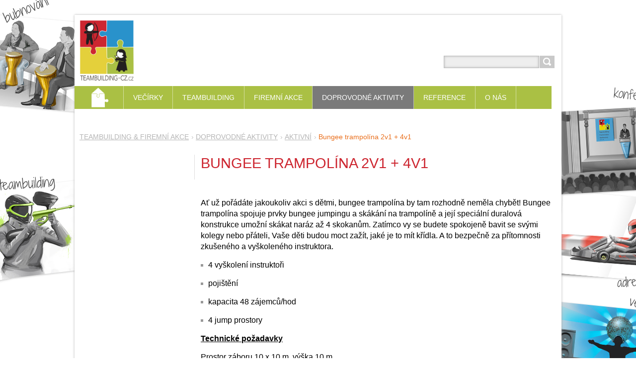

--- FILE ---
content_type: text/html; charset=UTF-8
request_url: https://www.teambuilding-cz.cz/doprovodne-aktivity/aktivni/bungee-trampolina-2v1-4v1/
body_size: 7514
content:
<!DOCTYPE html>
<!--[if IE 8]>    <html class="ie lt-ie10 lt-ie9 no-js" lang="cs"> <![endif]-->
<!--[if IE 9]>    <html class="ie lt-ie10 no-js" lang="cs"> <![endif]-->
<!--[if gt IE 9]><!-->
<html class="no-js" lang="cs">
<!--<![endif]-->
	<head>
		<base href="https://www.teambuilding-cz.cz/">
  <meta charset="utf-8">
  <meta name="description" content="">
  <meta name="keywords" content="">
  <meta name="generator" content="Webnode">
  <meta name="apple-mobile-web-app-capable" content="yes">
  <meta name="apple-mobile-web-app-status-bar-style" content="black">
  <meta name="format-detection" content="telephone=no">
    <meta name="google-site-verification" content="1hzHGHWL7S01JrW4OYeapdHEEO3IRWaIoh4oLX_QRKM">
  <link rel="shortcut icon" href="https://86a2ef6aee.clvaw-cdnwnd.com/3d46aa32905a9cbb9e81e1375dd07633/200089277-e3657e5596/logo_teambuilding_icon.ico">
<link rel="canonical" href="https://www.teambuilding-cz.cz/doprovodne-aktivity/aktivni/bungee-trampolina-2v1-4v1/">
<script type="text/javascript">(function(i,s,o,g,r,a,m){i['GoogleAnalyticsObject']=r;i[r]=i[r]||function(){
			(i[r].q=i[r].q||[]).push(arguments)},i[r].l=1*new Date();a=s.createElement(o),
			m=s.getElementsByTagName(o)[0];a.async=1;a.src=g;m.parentNode.insertBefore(a,m)
			})(window,document,'script','//www.google-analytics.com/analytics.js','ga');ga('create', 'UA-797705-6', 'auto',{"name":"wnd_header"});ga('wnd_header.set', 'dimension1', 'W1');ga('wnd_header.set', 'anonymizeIp', true);ga('wnd_header.send', 'pageview');var _gaq = _gaq || [];
				  (function() {
					var ga = document.createElement('script'); ga.type = 'text/javascript'; ga.async = true;
					ga.src = ('https:' == location.protocol ? 'https://ssl' : 'https://www') + '.google-analytics.com/ga.js';
					var s = document.getElementsByTagName('script')[0]; s.parentNode.insertBefore(ga, s);
				  })(); _gaq.push(['_setAccount', 'UA-69477606-1']);_gaq.push(['_trackPageview']);_gaq.push(['_gat._anonymizeIp']);var pageTrackerAllTrackEvent=function(category,action,opt_label,opt_value){ga('send', 'event', category, action, opt_label, opt_value)};</script>
  <link rel="alternate" type="application/rss+xml" href="https://teambuilding-cz.cz/rss/all.xml" title="">
<!--[if lte IE 9]><style type="text/css">.cke_skin_webnode iframe {vertical-align: baseline !important;}</style><![endif]-->
		<title>Bungee trampolína 2v1 + 4v1 :: Teambuilding &amp; Firemní akce</title>
		<meta name="robots" content="index, follow">
		<meta name="googlebot" content="index, follow">
		<meta name="viewport" content="width=device-width, initial-scale=1">
		<link href="/css/style.css" rel="stylesheet" type="text/css" media="screen,projection,handheld,tv">
		<link href="/css/ie8-style.css" rel="stylesheet" type="text/css" media="screen,projection,handheld,tv">
		<link href="/css/print.css" rel="stylesheet" type="text/css" media="print">
		<link href='http://fonts.googleapis.com/css?family=Open+Sans:400,700&amp;subset=latin,latin-ext,cyrillic' rel='stylesheet' type='text/css'>
        <link rel="stylesheet" href="https://maxcdn.bootstrapcdn.com/font-awesome/4.4.0/css/font-awesome.min.css">
        <link href="https://www.funarena.cz/teambuilding/css/pechy.styles.css" rel="stylesheet" />
        <link href="https://www.funarena.cz/teambuilding/css/slick.css" rel="stylesheet" />
		
		<!-- Google Tag Manager -->
		<script>(function(w,d,s,l,i){w[l]=w[l]||[];w[l].push({'gtm.start':
		new Date().getTime(),event:'gtm.js'});var f=d.getElementsByTagName(s)[0],
		j=d.createElement(s),dl=l!='dataLayer'?'&l='+l:'';j.async=true;j.src=
		'https://www.googletagmanager.com/gtm.js?id='+i+dl;f.parentNode.insertBefore(j,f);
		})(window,document,'script','dataLayer','GTM-W523WLB');</script>
		<!-- End Google Tag Manager -->
      
		<script type="text/javascript">
			/* <![CDATA[ */
			var wnTplSettings = {};
			wnTplSettings.photogallerySlideshowStop  = 'Pozastavit prezentaci';
			wnTplSettings.photogallerySlideshowStart = 'Spustit prezentaci';
			/* ]]> */
		</script>
		<script type="text/javascript" src="/js/functions.js"></script>
      
        <script src="//code.jquery.com/jquery-1.10.2.min.js" type="text/javascript"></script>
		<script src="https://www.funarena.cz/teambuilding/js/slick.min.js"></script>
        <script src="https://www.funarena.cz/teambuilding/js/pechy.functions.js" type="text/javascript"></script>
	
				<script type="text/javascript">
				/* <![CDATA[ */
					
					if (typeof(RS_CFG) == 'undefined') RS_CFG = new Array();
					RS_CFG['staticServers'] = new Array('https://d11bh4d8fhuq47.cloudfront.net/');
					RS_CFG['skinServers'] = new Array('https://d11bh4d8fhuq47.cloudfront.net/');
					RS_CFG['filesPath'] = 'https://www.teambuilding-cz.cz/_files/';
					RS_CFG['filesAWSS3Path'] = 'https://86a2ef6aee.clvaw-cdnwnd.com/3d46aa32905a9cbb9e81e1375dd07633/';
					RS_CFG['lbClose'] = 'Zavřít';
					RS_CFG['skin'] = 'default';
					if (!RS_CFG['labels']) RS_CFG['labels'] = new Array();
					RS_CFG['systemName'] = 'Webnode';
						
					RS_CFG['responsiveLayout'] = 1;
					RS_CFG['mobileDevice'] = 0;
					RS_CFG['labels']['copyPasteSource'] = 'Více zde:';
					
				/* ]]> */
				</script><script type="text/javascript" src="https://d11bh4d8fhuq47.cloudfront.net/_system/client/js/compressed/frontend.package.1-3-108.js?ph=86a2ef6aee"></script><style type="text/css"></style></head>
    <body>		<!-- Google Tag Manager (noscript) -->
		<noscript><iframe src="https://www.googletagmanager.com/ns.html?id=GTM-W523WLB"
		height="0" width="0" style="display:none;visibility:hidden"></iframe></noscript>
		<!-- End Google Tag Manager (noscript) -->

		
        <div id="mother">

            <!-- HEADER -->
            <div id="header" class="clearfix">
                <div class="box-logo">
                    <div id="logo"><a href="home/" class="image" title="Přejít na úvodní stránku."><span id="rbcSystemIdentifierLogo"><img src="https://86a2ef6aee.clvaw-cdnwnd.com/3d46aa32905a9cbb9e81e1375dd07633/200088695-21bee23b2b/tb-logo.jpg"  width="272" height="310"  alt="Teambuilding &amp; Firemní akce"></span></a></div>                </div>

                <p id="menu-mobile">
                    <a href="javascript:void(0);" data="#menuzone" id="showMenu">Menu<span class="ico-menu"></span></a>
                    <a href="javascript:void(0);" class="ico-search" id="showSearch">Vyhledávání</a>
                </p>
            </div>
            <!-- /HEADER -->

            <!-- MAIN -->
            <div id="main">

                <!-- NAVIGATOR -->
                <div id="pageNavigator" class="rbcContentBlock"><p class="breadcrumb"><a class="navFirstPage" href="/home/">TEAMBUILDING &amp; FIREMNÍ AKCE</a>  <span class="arrow"> &gt; </span><a href="/doprovodne-programy/">DOPROVODNÉ AKTIVITY</a>  <span class="arrow"> &gt; </span><a href="/doprovodne-aktivity/aktivni/">AKTIVNÍ</a>  <span class="arrow"> &gt; </span><span id="navCurrentPage">Bungee trampolína 2v1 + 4v1</span></p></div>                <!-- /NAVIGATOR -->

                <div class="row">

                    <!-- CONTENT -->
                    <div class="col col-content">

                              		<div class="wysiwyg">		<h1>Bungee trampolína 2v1 + 4v1</h1>
<p>&nbsp;</p>
<p>Ať už pořádáte jakoukoliv akci s&nbsp;dětmi, bungee trampolína by tam rozhodně neměla chybět! Bungee trampolína spojuje prvky bungee jumpingu a skákání na trampolíně a její speciální duralová konstrukce&nbsp;umožní skákat&nbsp;naráz až&nbsp;4&nbsp;skokanům. Zatímco vy se budete spokojeně bavit se svými kolegy nebo přáteli, Vaše děti budou moct zažít, jaké je to mít křídla. A to bezpečně za přítomnosti zkušeného a vyškoleného instruktora.</p>
<ul>
	<li>4&nbsp;vyškolení instruktoři</li>
	<li>pojištění</li>
	<li>kapacita 48 zájemců/hod</li>
	<li>4&nbsp;jump prostory</li>
</ul>
<p><strong><u>Technické požadavky</u></strong></p>
<p>Prostor záboru 10 x&nbsp;10 m, výška 10 m.</p>
<p>Potřebný příkon je 6&nbsp;kW ze samostatného zdroje o&nbsp;napětí 220V, jištěných 16A jističi do vzdálenosti 90m.</p>
<p><img alt="" height="531" src="https://86a2ef6aee.clvaw-cdnwnd.com/3d46aa32905a9cbb9e81e1375dd07633/200007415-dc927dce58/Trampolína 1.jpg" width="800"></p>
	        </div>		
                    </div>
                    <!-- /CONTENT -->

                    <!-- SIDEBAR -->
                    <div class="col col-side">

                        <div class="rbcWidgetArea" style="text-align: center;"></div>      		<div class="wysiwyg">			        </div>		      		<div class="wysiwyg">			        </div>		      		<div class="wysiwyg">			        </div>		      		<div class="wysiwyg">			        </div>		<div class="rbcWidgetArea" style="text-align: center;"></div>
                        
                    </div>
                    <!-- /SIDEBAR -->

                </div><!-- /ROW -->

            </div>
            <!-- MAIN -->

            <!-- MENU -->
            
      <div id="menuzone" class="menu-main box-menumobile">		<ul class="menu">
	<li class="first">      <a href="/vecirky/">      <span>VEČÍRKY</span>  </a>  </li>
	<li>      <a href="/teambuilding/">      <span>TEAMBUILDING</span>  </a>  </li>
	<li>      <a href="/firemni-akce/">      <span>FIREMNÍ AKCE</span>  </a>  </li>
	<li class="open selected">      <a href="/doprovodne-programy/">      <span>DOPROVODNÉ AKTIVITY</span>  </a>  
	<ul class="level1">
		<li class="first selected">      <a href="/doprovodne-aktivity/aktivni/">      <span>AKTIVNÍ</span>  </a>  </li>
		<li>      <a href="/doprovodne-aktivity/pasivni/">      <span>PASIVNÍ</span>  </a>  </li>
		<li>      <a href="/doprovodne-programy/simulatory/">      <span>SIMULÁTORY</span>  </a>  </li>
		<li class="last">      <a href="/doprovodne-programy/rodinne-oslavy/">      <span>RODINNÉ OSLAVY</span>  </a>  </li>
	</ul>
	</li>
	<li>      <a href="/reference/">      <span>REFERENCE</span>  </a>  </li>
	<li class="last">      <a href="/kontakt/">      <span>O NÁS</span>  </a>  
	<ul class="level1">
		<li class="first">      <a href="/odkazy/">      <span>Odkazy</span>  </a>  </li>
		<li>      <a href="/kariera/">      <span>Kariéra</span>  </a>  </li>
		<li class="last">      <a href="/poptavka/">      <span>Poptávka</span>  </a>  </li>
	</ul>
	</li>
</ul>      </div>					
            <!-- /MENU -->

            <!-- SEARCH -->
            		  <div id="searchBox" class="form-search">		<form action="/search/" method="get" id="fulltextSearch">		<div class="clearfix">			<input type="text" name="text" id="fulltextSearchText">			<input id="fulltextSearchButton" type="submit" value="Hledat">		</div>		</form>	  </div>		            <!-- /SEARCH -->

            <!-- FOOTER -->
            <div id="footerCover">
                <div id="footerMain">
                    <div class="row">
                        <div class="col grid-q col-q-1">
                            <div id="menu-lang">
                                <div id="languageSelect"></div>			
                            </div>
                            <!-- CONTACT -->
                            		<div class="box-contact">			<h2 class="title-main">Kontakt</h2>			<div class="spc">					<p class="address"><strong>AGS Trade s.r.o.</strong><br />	  Divize: Teambuilding-cz.cz<br />
Krejnická 2021/1, Praha 4<br />
IČ: 27616169<br />
DIČ: CZ27616169	</p>				  <p class="phone">+420 777 099 099<br />
<br />
</p>						<p class="email"><a href="&#109;&#97;&#105;&#108;&#116;&#111;:&#105;&#110;&#102;&#111;&#64;&#116;&#101;&#97;&#109;&#98;&#117;&#105;&#108;&#100;&#105;&#110;&#103;&#45;&#99;&#122;&#46;&#99;&#122;"><span id="rbcContactEmail">&#105;&#110;&#102;&#111;&#64;&#116;&#101;&#97;&#109;&#98;&#117;&#105;&#108;&#100;&#105;&#110;&#103;&#45;&#99;&#122;&#46;&#99;&#122;</span></a></p>						</div>		</div>					
                            <!-- /CONTACT -->
                                                    </div>

                        <div class="col grid-q col-q-2">

                                                                <div class="widgetFormFormatter">            	    <h2 class="title-main">Novinky</h2>    		    <form id="FormCBM_941119" action="/doprovodne-aktivity/aktivni/bungee-trampolina-2v1-4v1/" method="post" >		    <span id="formErrorMark1345934701"><!-- --></span><p class="rbcFormDescription">Přihlášení k odběru:</p>                                             <fieldset class="clearfix">                    <div class="wrapperInput wrapperInputTextInput clearfix">            <label class="  "  for="FormCBM_941119_form_email">                <span>Váš e-mail&nbsp;*:</span>            </label>            <input id="FormCBM_941119_form_email"                class=""                type="email"                maxlength=""                name="form_email"                value="@"                 required="required" maxlength="255" >        </div>            <div class="wrapperInput wrapperInputButton clearfix">            <button type="submit" class="submit" id="form_submit" name="form_submit">                <span>Odeslat</span>            </button>        </div>     <input type="hidden" id="FormCBM_941119_formData" name="formData" value="YFeD%2BX6DNty7HwhE92UtrJNRmwY%2Bokef%2FDIDX5bUkJmLqfwHOQYAaoHxpBjkSndnqhACzTS6u8byOLHCnfd7%2FH47ZsLleMe16lPxd%2BJwJXhTTjHQEUidswv0eDxTLyziNUMuyCT9JEz8s8PxibNP8QSl2tDjgxr9BKYjv1cBG1hv29nN28tZaeV62Xh89FRQZgbEPBL7Cv772ojZe7WG%2Bw%3D%3D"><input type="hidden" id="FormCBM_941119_customFormSubmit" name="customFormSubmit" value="1"><noscript><p>Zkopírujte prosím tento text: f826db9adca5<input name="a33fc9e0e195"></p></noscript><div id="rbcSystemFncFormCBM_941119" style="display: none;"></div><script type="text/javascript">var rbc_system_fnc = function(){var i = document.createElement('input');i.type = 'hidden';i.name = 'a33fc9e0e195';i.value = 'f826db9adca5';var e = document.getElementById('rbcSystemFncFormCBM_941119');e.appendChild(i);};rbc_system_fnc();</script>        </fieldset>                                </form>        </div>                            </div>

                        <div class="col grid-q col-q-3">
                                                        <div class="rbcWidgetArea widgetFacebook" style="text-align: center;width:100%;"><script src="https://connect.facebook.net/cs/sdk.js#xfbml=1&amp;version=v2.3&amp;appId=225951590755638"></script><div class="fb-page" data-href="https://www.facebook.com/teambuildingcz/" data-hide-cover="false" data-show-facepile="true" data-show-posts="false" data-width="500" data-height="225"></div></div><script type="text/javascript">if (Rubicus && Rubicus.cZones) {Rubicus.cZones.setZonesStyleDelayed();}</script>                        </div>

                        <div class="col grid-q col-q-4">
                            						<div class="box-gallery box-gallery-large">				<h2 class="title-main">Fotogalerie: Bungee trampolína 2v1 + 4v1</h2>				<ul class="reset">												<li>					<a class="photo photoB1" href="/album/fotogalerie-bungee-trampolina-2v1-4v1/tramp-png/" onclick="RubicusFrontendIns.showPhotogalleryDetailPhoto(this.href); Event.stop(event);" title="Zobrazit celou fotografii.">						<span class="img">			  				<img src="https://86a2ef6aee.clvaw-cdnwnd.com/3d46aa32905a9cbb9e81e1375dd07633/system_preview_200089934-c817cca0b9-public/tramp.png" width="200" height="92" alt="/album/fotogalerie-bungee-trampolina-2v1-4v1/tramp-png/">						</span>		   											<span class="name"></span>							 			</a>				</li>												</ul>				<div class="paging-wrap">														</div>			</div>					<script type="text/javascript">/*<![CDATA[*/RS_CFG['useOldMobileTemplate'] = false;RubicusFrontendIns.setPhotogalleryInit('', '/servers/frontend/',['fotogalerie-bungee-trampolina-2v1-4v1','LIGHTBOX',1,'{PHOTO} z {TOTAL}','Zavřít','Předchozí','Následující','Spustit automatické procházení obrázků','Pozastavit automatické procházení obrázků']);/*]]>*/</script>                                  		<div class="wysiwyg">		<p>Tel: <a href="tel:+420775352352">+420 <span class="_5yl5"><span>777 099 099</span></span></a></p>
<p>Email: <a href="mailto:info@teambuilding-cz.cz">info@teambuilding-cz.cz</a></p>
<p><a class="button green" href="/poptavka/" target="_blank">Poptávka</a></p>
	        </div>		      		<div class="wysiwyg">		<div class="social" style="display: block;">
	<ul>
		<li><a href="https://www.facebook.com/teambuildingcz/" target="_blank">Facebook</a></li>
		<li><a href="https://plus.google.com/+TEAMBUILDINGCZCZPraha">Google</a></li>
		<li><a href="https://www.linkedin.com/teambuildingcz/" target="_blank">LinkedIn</a></li>
	</ul>
</div>
<p>&nbsp;</p>
	        </div>		        <div class="widgetFormFormatter">            	    <h2 class="title-main">Kontaktujte nás</h2>    		    <form id="FormCBM_906247" action="/doprovodne-aktivity/aktivni/bungee-trampolina-2v1-4v1/" method="post" >		    <span id="formErrorMark617623309"><!-- --></span>                                                                                             <fieldset class="clearfix">                    <div class="wrapperInput wrapperInputTextInput clearfix">            <label class="  "  for="FormCBM_906247_form_text">                <span>Jméno&nbsp;*:</span>            </label>            <input id="FormCBM_906247_form_text"                class=""                type="text"                maxlength=""                name="form_text"                value=""                 required="required" maxlength="255" >        </div>            <div class="wrapperInput wrapperInputTextInput clearfix">            <label class="  "  for="FormCBM_906247_form_email">                <span>E-mail&nbsp;*:</span>            </label>            <input id="FormCBM_906247_form_email"                class=""                type="email"                maxlength=""                name="form_email"                value="@"                 required="required" maxlength="255" >        </div>            <div class="wrapperInput wrapperInputTextInput clearfix">            <label class="  "  for="FormCBM_906247_form_text1">                <span>Předmět&nbsp;*:</span>            </label>            <input id="FormCBM_906247_form_text1"                class=""                type="text"                maxlength=""                name="form_text1"                value=""                 required="required" maxlength="255" >        </div>            <div class="wrapperInput wrapperInputTextarea clearfix">            <label class="  " for="FormCBM_906247_form_textarea">                <span>Zpráva&nbsp;*:</span>            </label>            <textarea id="FormCBM_906247_form_textarea"                class=""                name="form_textarea"                cols=""                rows=""                 required="required" ></textarea>        </div>            <div class="wrapperInput wrapperInputButton clearfix">            <button type="submit" class="submit" id="form_submit" name="form_submit">                <span>Odeslat</span>            </button>        </div>     <input type="hidden" id="FormCBM_906247_formData" name="formData" value="CAfmdexEJ8Zacbw5mlI%2FDtn4FOPRu68xHHLgZ8al1fa%2Fj7PhQiP81kQvRbuaeS5YxSV34ExbW%2FjV3xC2qgUxYBYNpHtGKTwJQipNuzWTUcH8JM%2B9iMBFvfEyPcj4RdZ9bH%2Fs7MPkJ2AStlYygskBDrxnggKe791JGibzWsU9n0pyakc1aRQjgWCIXPI%2BsIEtYvfho9GJeUqvNrJHf%2BH63Q%3D%3D"><input type="hidden" id="FormCBM_906247_customFormSubmit" name="customFormSubmit" value="1"><noscript><p>Zkopírujte prosím tento text: f826db9adca5<input name="a33fc9e0e195"></p></noscript><div id="rbcSystemFncFormCBM_906247" style="display: none;"></div><script type="text/javascript">var rbc_system_fnc = function(){var i = document.createElement('input');i.type = 'hidden';i.name = 'a33fc9e0e195';i.value = 'f826db9adca5';var e = document.getElementById('rbcSystemFncFormCBM_906247');e.appendChild(i);};rbc_system_fnc();</script>        </fieldset>                                </form>        </div>                            </div>
                    </div>
                </div>
                <div id="footerContent">
                    <p class="l">
                        <span id="rbcFooterText" class="rbcNoStyleSpan">Teambuilding-cz.cz © 2003 - 2021 Všechna práva vyhrazena.</span>                    </p>
                    <p class="r">
                        <span class="rbcSignatureText"><a href="http://www.firemniakce-cz.cz">Firemní akce</a> <a href="https://www.teambuilding-cz.cz">Teambuilding</a> <a href="http://www.paintball-milovice.cz">Paintball</a></span>                    </p>
                </div>
            </div>
            <!-- /FOOTER -->

        </div>
        <div class="media"></div>
    <div id="rbcFooterHtml"></div><script type="text/javascript"></script><script type="text/javascript">var keenTrackerCmsTrackEvent=function(id){if(typeof _jsTracker=="undefined" || !_jsTracker){return false;};try{var name=_keenEvents[id];var keenEvent={user:{u:_keenData.u,p:_keenData.p,lc:_keenData.lc,t:_keenData.t},action:{identifier:id,name:name,category:'cms',platform:'WND1',version:'2.1.157'},browser:{url:location.href,ua:navigator.userAgent,referer_url:document.referrer,resolution:screen.width+'x'+screen.height,ip:'3.139.235.55'}};_jsTracker.jsonpSubmit('PROD',keenEvent,function(err,res){});}catch(err){console.log(err)};};</script></body>
</html>

--- FILE ---
content_type: text/css
request_url: https://www.funarena.cz/teambuilding/css/pechy.styles.css
body_size: 2589
content:
body {
  background-color: #fff !important;
  background-image: url(../images/background.jpg);
  background-attachment: fixed;
  background-repeat: no-repeat;
  background-position: center;
  background-size: 2000px auto;
}

#body_bg {
  background: none;
}

h1 {
  font-size: 29px;
  color: #CD2630;
  font-weight: 100;
  text-transform: uppercase;
}

#header .top {
  position: relative;
  margin-bottom: 0;
  height: 160px;
}

#header .top .social {
  display: none;
  position: absolute;
  right: 60px;
  bottom: 62px;
}

#header .top .social li {
  display: inline-block;
  background: none;
}

#header .top .social li a {
  display: inline-block;
  color: #AAC044;
}

#header .top .social li a:before {
  display: inline-block;
  font-size: 28px;
  font-family: fontAwesome;
  text-rendering: auto;
  -webkit-font-smoothing: antialiased;
  -moz-osx-font-smoothing: grayscale;
}

#header .top .social li.fb a:before {
  content: "\f082";
}

#header .top .social li.plus a:before {
  content: "\f0d4";
}

#header .top .social li.in a:before {
  content: "\f08c";
}

#logozone {
  overflow: visible;
}

#logozone #logo {
  overflow: visible;
}

.box-logo {
  height: 209px;
  display: inline-block;
  vertical-align: middle;
  margin: 0;
  margin-top: 10px;
}

#rbcSystemIdentifierLogo img {
  width: 110px;
  height: auto;
  max-height: none !important;
}

#header .top .middle {
  display: inline-block;
  vertical-align: top;
  width: 460px;
  margin-top: 34px;
  margin-left: 35px;
}

#header .top .middle p {
  margin: 0;
}

#header .top .contact .phone {
  margin-right: 10px;
}

#header .top .middle a {
  text-decoration: none;
}

#header .top .middle a:hover {
  text-decoration: underline;
}

/* přestylování */

.col.col-side {
  border-right: solid 1px #DEDDDD;
  padding-right: 8px;
}

.crossroad-products li {
  display: inline-block;
  vertical-align: top;
  border: 1px solid #ececec;
  margin: 0 0 2%;
  padding: 9px 5px 1px 1px;
  position: relative;
  overflow: hidden;
  zoom: 1;
  width: 47%;
  box-sizing: border-box;
}

.crossroad-products li.withImage {
  padding-left: 9px;
  min-height: 378px;
  margin-right: 2%;
}

.crossroad-products .title {
  display: inline-block;
  width: 100%;
  font-size: 19px;
}

.crossroad-products .img {
  float: none;
  display: inline-block;
  vertical-align: top;
  width: 120px;
  margin: 0 11px 0 0;
}

.crossroad-products .name {
  display: inline-block;
  vertical-align: top;
  width: 180px;
  padding-top: 5px;
}

.crossroad-products .myButton {
  position: absolute;
  bottom: 9px;
  left: 9px;
}

/* články */

.col.col-side {
  border-right: solid 1px #DEDDDD;
  padding-right: 8px;
}

.box-news li {
  display: inline-block;
  vertical-align: top;
  border: 1px solid #ececec;
  margin: 0 0 2%;
  padding: 9px 5px 1px 1px;
  position: relative;
  overflow: hidden;
  zoom: 1;
  padding-left: 9px;
  min-height: 322px;
  height: 322px;
  margin-right: 2%;
  width: 47%;
  box-sizing: border-box;
}

.box-news .title {
  display: inline-block;
  width: 100%;
  font-size: 19px;
}

.box-news .date {
  font-size: 15px;
}

.box-news .img {
  float: none;
  display: inline-block;
  vertical-align: top;
  width: 120px;
  margin: 0 11px 0 0;
}

.box-news .name {
  display: inline-block;
  vertical-align: top;
  width: 180px;
  padding-top: 5px;
}

.box-news .myButton {
  position: absolute;
  bottom: 9px;
  left: 9px;
}

#menuzone ul.menu li.home {
  margin: 0;
  padding: 0;
  height: 46px;
}

#menuzone ul.menu li.home a {
  display: inline-block;
  width: 98px;
  height: 46px;
  background: url(../images/home_button.png);
  background-size: auto 89%;
  background-repeat: no-repeat;
  background-position: center;
  padding: 0;
}

.headerStuff .wysiwyg {
  margin: 0;
}

#rbcCompanySlogan {
  font-size: 15px;
}

.headerStuff .button {
  margin-top: 10px;
}

/* slider */

#slider {
  opacity: 0;
}

.slider-container {
  height: 400px;
  overflow: hidden;
}

.slider-container .item {
  position: relative;
  height: 400px;
  overflow: hidden;
  margin: 0 !important;
}

.slider-container .item img {
  width: 100% !important;
  max-width: none !important;
  padding: 0 !important;
  margin: 0;
}

.slider-container .item .desc {
  position: absolute;
  bottom: 10px;
  right: 10px;
  background: #fff;
}

.slider-container .item .desc span,
.slider-container .item .desc a {
  display: inline-block;
  padding: 13px 23px;
  text-decoration: none;
}

.slider-container .item .desc a {
  color: #aac044;
}

.slider-container .item .desc a:hover {
  background: #aac044;
  color: #fff;
}

.slick-nav {
  display: inline-block;
  position: absolute;
  z-index: 9;
  cursor: pointer;
}

.slick-nav:before {
  content: "";
  display: inline-block;
  font-family: fontAwesome;
  font-size: 45px;
  color: #fff;
}

.slick-nav.slick-prev {
  left: 20px;
  top: 50%;
  margin-top: -20px;
}

.slick-nav.slick-prev:before {
  content: "\f137";
}

.slick-nav.slick-next {
  right: 20px;
  top: 50%;
  margin-top: -20px;
}

.slick-nav.slick-next:before {
  content: "\f138";
}

.slider .photo118 a.photo {
  margin: 5px 5px 5px 0;
}

#slider .box-gallery ul > * {
  width: auto;
}

#slider a.photo {
/*  border: 1px solid #ececec;*/
/*  padding: 5px;*/
  display: inline-block;
  width: 100%;
}

#slider .box-gallery .img {
  display: block;
  text-align: center;
  margin: 0;
  border: none;
  padding: 0;
  position: relative;
  border-bottom: solid 10px #eee;
}

#slider .box-gallery .active .img {
  border-color: #aac044;
}

#mother #slider .box-gallery img {
  max-width: none;
  width: 100%;
}

#slider .box-gallery .img img {
  width: auto;
}

.box-gallery {
  margin: 0 0 10px;
  margin-top: 5px;
}

.box-gallery ul {
  margin: 0;
  display: inline-block;
  width: 100%;
}

.box-gallery li {
  margin: 0;
  margin-left: 8px;
}

.box-gallery li:first-child {
  margin-left: 0;
}

.box-gallery .img:before, .box-gallery .img:after {
  display: none !important;
}

#slider .box-gallery .paging-wrap {
  display: none;
}

#slider .wysiwyg {
  margin-bottom: 0;
}

#slider .wysiwyg > p {
/*  display: none;*/
}

.tagsContainer .col-content {
  margin-left: 0 !important;
  left: 0 !important;
  width: 100% !important;
  margin-bottom: 15px;
}

.tagsContainer .col-content:after {
  display: none;
}

/* puzzle */

#mother .puzzle {
  width: 101%;
}

#mother .puzzle .row.n2 {
  margin-top: -215px;
}

#mother .puzzle .item {
  display: inline-block;
  position: relative;
}

#mother .puzzle .item.n1 {
  
}

#mother .puzzle .item.n2 {
  margin-left: -193px;
  top: 1px;
}

#mother .puzzle .item.n3 {
  margin-left: -109px;
  top: -1px;
}

#mother .puzzle .item.n4 {
  
}

#mother .puzzle .item.n5 {
  margin-left: -107px;
  top: 0px;
}

#mother .puzzle .item.n6 {
  margin-left: -194px;
  top: 0px;
}

#mother .puzzle .item img {
  width: 422px;
  margin-left: -2px;
  padding: 0;
}

#mother .puzzleRes {
  display: none;
}

/* balicky */

.packages a {
  display: inline-block;
  vertical-align: top;
  width: 317px;
  margin: 5px 0;
  text-align: center;
}

.packages a span {
  display: inline-block;
  width: 100%;
  text-align: center;
}

/* balíčky */

.my-cols {
  display: inline-block;
  width: 100%;
}

.my-col {
  display: inline-block;
  vertical-align: top;
  width: 32%;
  margin-right: 1%;
  margin-bottom: 2%;
  padding: 26px;
  border: solid 1px #ddd;
  font-size: 15px;
  line-height: 16px;
  -webkit-box-sizing: border-box;
  -moz-box-sizing: border-box;
  box-sizing: border-box;
}

/* ostatni */

#pageNavigator, .rbcContentBlock {
  margin-bottom: 10px;
}

.box-tags {
  margin-bottom: 0;
}

.myButton {
  display: inline-block;
  line-height: 30px;
  vertical-align: middle;
  color: #FFF;
  background: #e96d1a;
  text-decoration: none;
  padding: 0 45px 0 14px;
  position: relative;
  min-width: 30px;
  text-align: center;
  border: none;
}

.myButton span {
  display: block;
  position: relative;
}

.myButton:after {
  content: '';
  position: absolute;
  right: 0;
  bottom: 0;
  top: 0;
  width: 30px;
  border-left: 1px solid #FFF;
  background: url("../images/all.png") -75px 0 no-repeat;
}

.myButton:hover {
  background: #7A7A7A;
  color: #FFF;
}

a.button {
  display: inline-block;
  padding: 7px 20px;
  background: #aac044;
  color: #fff;
}

@media all and (max-width: 2000px) {
  body {
    background-size: cover;
  }
}

@media all and (max-width: 1500px) {
  body {
    background-image: url(../images/background_medium.jpg);
    background-size: 2000px auto;
  }
}

@media all and (max-width: 990px) {
  
  .slider-container {
    height: auto;
  }
  .slider-container .item {
    height: auto;
  }
  #mother .puzzle .item {
    width: 43%;
  }
  #mother .puzzle .item img {
    width: 100%;
  }
  #mother .puzzle .item.n2 {
    margin-left: -19.5%;
    top: 1px;
  }
  #mother .puzzle .item.n3 {
    margin-left: -11%;
    top: -1px;
  }
  #mother .puzzle .row.n2 {
    margin-top: -21.5%;
    padding: 0;
  }
  #mother .puzzle .item.n5 {
    margin-left: -10.7%;
    top: 0px;
  }
  #mother .puzzle .item.n6 {
    margin-left: -19.7%;
    top: 0px;
  }
  
  .packages a {
    width: 32.9%;
  }
  
  .my-col {
    width: 48%;
  }
}

@media all and (max-width: 960px) {
  .box-logo {
    margin-top: 0;
  }
  div#slider {
    margin-top: 19px;
  }
  .menu-main a {
    padding: 0 14px;
  }
}

@media all and (max-width: 940px) {
  
}

@media all and (max-width: 890px) {
  #claim {
    width: 300px;
  }
  #header .top .contact .phone {
    display: block;
  }
  .menu-main a {
    font-size: 11px;
  }
}

@media all and (max-width: 860px) {
  .packages a {
    width: 49%;
    text-align: center;
  }
}

@media (min-width: 768px) {
  #logo img {
    padding: 0 !important;
  }
  div#slider {
    margin-top: 29px;
  }
  .menu-main {
    display: block !important;
    background: #AAC044;
    white-space: nowrap;
    margin: 0;
    width: 100%;
    max-width: 960px;
    position: absolute;
    left: 0;
    right: auto;
    top: 143px;
    z-index: 100;
    -webkit-box-shadow: none;
    -moz-box-shadow: none;
    box-shadow: none;
    box-sizing: border-box;
    -webkit-box-sizing: border-box;
    -moz-box-sizing: border-box;
  }
  .menu-main ul {
    
  }
  .menu-main .level1 > li:hover > a,
  .menu-main .level1 > li.touched > a,
  .menu-main .level2 > li:hover > a,
  .menu-main .level2 > li.touched > a {
    background-color: #AAC044;
  }
  .menu-main li.activeSelected > a, .menu-main li.selected > a, .menu-main li.touched > a {
    background-color: #7A7A7A;
  }
  .col-side {
    width: 23.208333% !important;
    margin-left: -100% !important;
  }
  .col-content {
    width: 74.583333% !important;
    margin-left: -74.583333% !important;
  }
  #mother .form-search {
    display: block !important;
    position: absolute;
    right: 14px;
    top: 82px;
    padding-right: 31px;
    z-index: 101;
  }
}

@media all and (max-width: 768px) {
  #mother #slider .box-gallery img {
/*    max-width: 119px;*/
  }
  #header .headerStuff .wysiwyg {
    margin: 0;
  }

  .box-menumobile.active {
    display: inline-block !important;
  }

  .my-col {
    width: 100%;
    height: auto !important;
    margin-right: 0;
  }
}

@media all and (max-width: 767px) {
  #logo {
    margin: 0;
  }
}

@media all and (max-width: 766px) {
  #header .top .social {
    right: 0;
    top: 67px;
    bottom: auto;
  }
  #header .top .middle {
    width: 250px;
  }
  div#slider {
    margin-top: 0;
  }
}

@media all and (max-width: 620px) {
  .slider-container {
    margin-bottom: 30px;
  }
  #mother .puzzle {
    display: none;
  }
  #mother .puzzleRes {
    display: inline-block;
    width: 100%;
  }
  #mother .puzzleRes a {
    display: inline-block;
  }
  #mother .puzzleRes img {
    padding: 0;
    float: left;
  }
  #mother .puzzleRes span {
    display: inline-block;
    width: 100%;
    vertical-align: top;
    background: #AAC044;
    color: #fff;
    font-size: 18px;
    padding: 20px 30px;
    box-sizing: border-box;
    -webkit-box-sizing: border-box;
    -moz-box-sizing: border-box;
  }
}

@media all and (max-width: 580px) {
  #slider .box-gallery {
    display: none;
  }
  
  #header .top .middle {
    margin-left: 17px;
    font-size: 13px;
  }
}

@media all and (max-width: 480px) {
  .box-logo {
    height: 131px;
  }
  div#slider {
    margin-top: 41px;
  }
  #header .top .middle {
    width: 100%;
    text-align: center;
    margin-top: 10px;
  }
}

@media all and (max-width: 420px) {
  .packages a {
    width: 100%;
  }
}


--- FILE ---
content_type: application/javascript
request_url: https://www.funarena.cz/teambuilding/js/pechy.functions.js
body_size: 1969
content:
jQuery.noConflict();
jQuery(window).ready(function($){
  
	$('.headerStuff .widgetFormFormatter').hide();
	
	console.log('test');
	
//	// netNewCssParam
//	$('head link').filter(function(){
//		return $(this).attr('href').indexOf('pechy.styles') > -1;
//	}).each(function(){
//		var number = Math.floor(Math.random() * 6) + Math.floor(Math.random() * 6);
//		$(this).attr('href', $(this).attr('href')+'?'+number);
//	});
	
    // menu
    $('#menuzone ul.menu').each(function(){
      $('<li class="first home"><a href="/"><span></span></a></li>').prependTo($(this)).each(function(){
        $(this).next('li').removeClass('first');
      });
    });
  
    // slider
    $('#slider').each(function(){
      $(this).find('.title-main').remove();
      $(this).addClass('slider');
      
      if($(this).find('.photo').length) {
        // images container
        $('<div class="slider-container"></div>').prependTo($(this));
      }
      else {
        $(this).css('margin-top', 80);
      }
      
      // slider items append
      $(this).find('.photo').each(function(){
        var desc = $(this).find('span.name').text();
        var link;
        if(desc.indexOf('__') >= 0) {
          var start_pos = desc.indexOf('__') + 2;
          var end_pos = desc.indexOf('__',start_pos);
          link = desc.substring(start_pos,end_pos);
          if(link.indexOf('http') >= 0) {
            var finLink = link;
          } else {
            var finLink = 'http://'+link;
          }
          var finDesc = desc.replace('__'+link+'__', '');
        }
        
        var imgMini = $(this).find('.img img').attr('src');
        var img = imgMini.replace('system_preview_', '');
        
        if(link) {
          $('<div class="item"><img src="'+img+'" /><div class="desc"><a href="'+finLink+'">'+finDesc+'</a></div></div>').appendTo('.slider-container');
        } else {
          $('<div class="item"><img src="'+img+'" />'+(desc ? '<div class="desc"><span>'+desc+'</span></div>' : '')+'</div>').appendTo('.slider-container');
        }
        $(this).find('span.name').remove();
      });
      
      // call slider function
      $(window).load(function(){
        $('.slider').show();
        
        $('.slider .slider-container').slick({
          prevArrow: '<span type="button" class="slick-prev slick-nav"></span>',
          nextArrow: '<span type="button" class="slick-next slick-nav"></span>',
          autoplay: true,
          autoplaySpeed: 3000,
        });
        
        // mark next slide thumbnail
        $('.slider .slider-container').on('beforeChange', function(event, slick, currentSlide, nextSlide){
          $(this).next('.box-gallery').each(function(){
            var next = $(this).find('a.photo[data-index='+nextSlide+']');
            $(this).find('a.photo').not(next).removeClass('active');
            next.addClass('active');
          });
        });
        
        $('.slider').animate({opacity: 1}, 400);
        
        $('#slider a.photo').click(function(){
          var target = $(this).data('index');
          $('.slider .slider-container').slick('slickGoTo', target);
          return false;
        });
        
      });
    });
  
    $('#slider .slider-container').next('.box-gallery').each(function(){
      $(this).find('a.photo').each(function(i){
        if(i == 0) {
          $(this).addClass('active');
        }
        $(this).attr('onclick', '').attr('data-index', i);
          var src = $(this).find('img').attr('src');
          $(this).find('img').attr('src', src.replace('preview_small', 'preview'));
        i++;
      });
    });
  
    function resizeThumbs() {
      $('#slider .box-gallery').each(function(){
        var parent = $(this);
        var children = parent.find('ul li');
        var margin = 8;
        var first = margin/children.length;
        margin = margin-first;

        children.css('width', (parent.outerWidth()/children.length)-margin);
      });
    }
  
    resizeThumbs();
    $(window).on('resize', function(){
      resizeThumbs();
    });
  
    // lists
    $('.crossroad-products ul li').each(function(){
      var link = $(this).find('.title a').attr('href');
      $('<a class="myButton" href="'+link+'"><span>Dozvědět se více</span></a>').appendTo($(this));
    });
  
    // social icons
    if(!$('#RubicusAdmin').length) {
      $('.top .social li').each(function(){
        var a = $(this).find('a');
        if(a.attr('href').indexOf('facebook') >= 0) {
          $(this).addClass('fb');
        } else if(a.attr('href').indexOf('google') >= 0) {
          $(this).addClass('plus');
        } else if(a.attr('href').indexOf('linkedin') >= 0) {
          $(this).addClass('in');
        }
        a.html('');
      });
    }
    $('.top .social').show();
  
  if($('#RubicusAdmin').length) {
  //  $('head').append('<link rel="stylesheet" href="https://maxcdn.bootstrapcdn.com/font-awesome/4.4.0/css/font-awesome.min.css">');
    $('head').append('<link href="http://www.pechardesign.cz/teambuilding/css/pechy.styles.dev.css" rel="stylesheet" />');
 //   $('head').append('<link href="http://www.pechardesign.cz/teambuilding/css/slick.css" rel="stylesheet" />');
 //   $('head').append('<script src="http://www.pechardesign.cz/teambuilding/js/slick.min.js" />');
  /*  $('body').animate({opacity: 0}, 0, function(){
      $(this).animate({opacity: 1}, 1000);
    });*/
    
    // slider
//    $('.box-gallery h2.title-main:contains("slider")').closest('.box-gallery').each(function(){
    
  }
  
  $('#showMenu').each(function(){
    var parent = $(this).parent();
    
    $(this).remove();
    setTimeout(function(){
      $('<a href="#" data="#menuzone" id="showMenu1">Menu<span class="ico-menu"></span></a>').prependTo(parent);
    }, 100);
  });
  
  $('#menuzone').addClass('passive');
  
  $('body').on('click', '#showMenu1', function(){
    var menuzone = $('#menuzone');
    if(menuzone.hasClass('passive')) {
      menuzone.removeClass('passive').addClass('active');
    } else {
      menuzone.removeClass('active').addClass('passive');
    }
    return false;
  });
  
  // insert breadcrumbs after the slider
  if(!$('#RubicusAdmin').length) {
    $('#pageNavigator').insertAfter('#slider .box-gallery');
  }

  $('.box-tags').each(function(){
    $(this).find('.title-main').remove();
    $(this).closest('.row').addClass('tagsContainer');
  });
  
  $(window).on('load resize', function(){
    $('.my-cols').each(function(){
      var height = 0;
      var children = $(this).find('.my-col').css('height', '')
      .each(function(){
        if($(this).outerHeight() > height) {
          height = $(this).outerHeight();
        }
      });

      children.css('height', height);
    });
  });
  
});